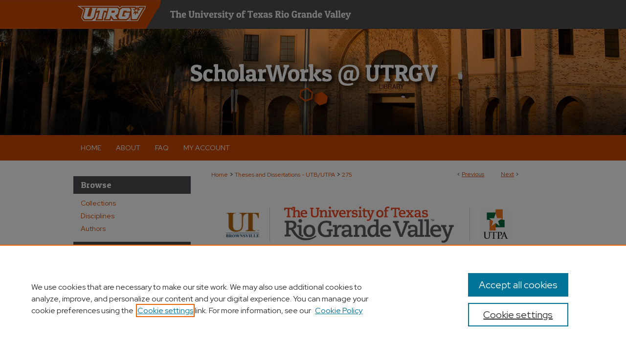

--- FILE ---
content_type: text/html; charset=UTF-8
request_url: https://scholarworks.utrgv.edu/leg_etd/275/
body_size: 8543
content:

<!DOCTYPE html>
<html lang="en">
<head><!-- inj yui3-seed: --><script type='text/javascript' src='//cdnjs.cloudflare.com/ajax/libs/yui/3.6.0/yui/yui-min.js'></script><script type='text/javascript' src='//ajax.googleapis.com/ajax/libs/jquery/1.10.2/jquery.min.js'></script><!-- Adobe Analytics --><script type='text/javascript' src='https://assets.adobedtm.com/4a848ae9611a/d0e96722185b/launch-d525bb0064d8.min.js'></script><script type='text/javascript' src=/assets/nr_browser_production.js></script>

<!-- def.1 -->
<meta charset="utf-8">
<meta name="viewport" content="width=device-width">
<title>
"Life Stories of Four Conjunto Musicians: Adding to the Culturally Rele" by Andres Martinez
</title>


<!-- FILE article_meta-tags.inc --><!-- FILE: /srv/sequoia/main/data/assets/site/article_meta-tags.inc -->
<meta itemprop="name" content="Life Stories of Four Conjunto Musicians: Adding to the Culturally Relevant Curriculum of the Rio Grande Valley Schools">
<meta property="og:title" content="Life Stories of Four Conjunto Musicians: Adding to the Culturally Relevant Curriculum of the Rio Grande Valley Schools">
<meta name="twitter:title" content="Life Stories of Four Conjunto Musicians: Adding to the Culturally Relevant Curriculum of the Rio Grande Valley Schools">
<meta property="article:author" content="Andres Martinez">
<meta name="author" content="Andres Martinez">
<meta name="robots" content="noodp, noydir">
<meta name="description" content="This study examines music and culture and their importance in the learning process. As early as 1838, Horace Mann and later John Dewey (1916), Tim Brophy (1992) and others were expounding the benefits of music as a necessary element of the school curriculum. Julio Cammarota (2008), Geneva Gay (2000), Alan Singer (1994), Banks and Banks (1989) and others have argued for the importance of culture in the curriculum to enhance learning. Both elements have a unique place in the school curriculum. A brief history of the genre is presented beginning with the early years (mid 1800s), the development years (early 1900s to late 1940s) and the 1950s to the present. Similarities and differences between conjunto music and Norteño music, music from Northern Mexico, are also provided in the review of the literature. This research is a biographical study of Lower Rio Grande Valley (Brownsville, TX to McAllen, TX) musicians who influenced conjunto music from the early 1930’s to the present. The study focused on four musicians who dedicated their lives to this music genre and on their efforts to institutionalize it. The purpose of the study was to research and chronicle the lives of accordion players and recognize their contributions to conjunto music; to provide a basis for inclusion of conjunto music in the school’s culturally relevant curriculum; and to preserve their place in history in the development and perpetuation of this significant contribution to the Mexican American culture that is the conjunto music genre. The study focuses on the lives Narciso Martínez, El Huracán del Valle, Pedro Ayala, El Monarca del Acordeón, Oscar Hernández, and Benigno (Benny) Layton. The stories of their lives were reconstructed by reviewing available information in books and other media, including online sources. However, the majority of the information used was collected from interviews conducted with relatives and friends of the deceased subjects and personal interviews and communication with the subjects who were still living and their relatives and friends. The conclusion contains contributions and similarities among the four musicians along with the significance of the study, reflections and recommendations for future studies.">
<meta itemprop="description" content="This study examines music and culture and their importance in the learning process. As early as 1838, Horace Mann and later John Dewey (1916), Tim Brophy (1992) and others were expounding the benefits of music as a necessary element of the school curriculum. Julio Cammarota (2008), Geneva Gay (2000), Alan Singer (1994), Banks and Banks (1989) and others have argued for the importance of culture in the curriculum to enhance learning. Both elements have a unique place in the school curriculum. A brief history of the genre is presented beginning with the early years (mid 1800s), the development years (early 1900s to late 1940s) and the 1950s to the present. Similarities and differences between conjunto music and Norteño music, music from Northern Mexico, are also provided in the review of the literature. This research is a biographical study of Lower Rio Grande Valley (Brownsville, TX to McAllen, TX) musicians who influenced conjunto music from the early 1930’s to the present. The study focused on four musicians who dedicated their lives to this music genre and on their efforts to institutionalize it. The purpose of the study was to research and chronicle the lives of accordion players and recognize their contributions to conjunto music; to provide a basis for inclusion of conjunto music in the school’s culturally relevant curriculum; and to preserve their place in history in the development and perpetuation of this significant contribution to the Mexican American culture that is the conjunto music genre. The study focuses on the lives Narciso Martínez, El Huracán del Valle, Pedro Ayala, El Monarca del Acordeón, Oscar Hernández, and Benigno (Benny) Layton. The stories of their lives were reconstructed by reviewing available information in books and other media, including online sources. However, the majority of the information used was collected from interviews conducted with relatives and friends of the deceased subjects and personal interviews and communication with the subjects who were still living and their relatives and friends. The conclusion contains contributions and similarities among the four musicians along with the significance of the study, reflections and recommendations for future studies.">
<meta name="twitter:description" content="This study examines music and culture and their importance in the learning process. As early as 1838, Horace Mann and later John Dewey (1916), Tim Brophy (1992) and others were expounding the benefits of music as a necessary element of the school curriculum. Julio Cammarota (2008), Geneva Gay (2000), Alan Singer (1994), Banks and Banks (1989) and others have argued for the importance of culture in the curriculum to enhance learning. Both elements have a unique place in the school curriculum. A brief history of the genre is presented beginning with the early years (mid 1800s), the development years (early 1900s to late 1940s) and the 1950s to the present. Similarities and differences between conjunto music and Norteño music, music from Northern Mexico, are also provided in the review of the literature. This research is a biographical study of Lower Rio Grande Valley (Brownsville, TX to McAllen, TX) musicians who influenced conjunto music from the early 1930’s to the present. The study focused on four musicians who dedicated their lives to this music genre and on their efforts to institutionalize it. The purpose of the study was to research and chronicle the lives of accordion players and recognize their contributions to conjunto music; to provide a basis for inclusion of conjunto music in the school’s culturally relevant curriculum; and to preserve their place in history in the development and perpetuation of this significant contribution to the Mexican American culture that is the conjunto music genre. The study focuses on the lives Narciso Martínez, El Huracán del Valle, Pedro Ayala, El Monarca del Acordeón, Oscar Hernández, and Benigno (Benny) Layton. The stories of their lives were reconstructed by reviewing available information in books and other media, including online sources. However, the majority of the information used was collected from interviews conducted with relatives and friends of the deceased subjects and personal interviews and communication with the subjects who were still living and their relatives and friends. The conclusion contains contributions and similarities among the four musicians along with the significance of the study, reflections and recommendations for future studies.">
<meta property="og:description" content="This study examines music and culture and their importance in the learning process. As early as 1838, Horace Mann and later John Dewey (1916), Tim Brophy (1992) and others were expounding the benefits of music as a necessary element of the school curriculum. Julio Cammarota (2008), Geneva Gay (2000), Alan Singer (1994), Banks and Banks (1989) and others have argued for the importance of culture in the curriculum to enhance learning. Both elements have a unique place in the school curriculum. A brief history of the genre is presented beginning with the early years (mid 1800s), the development years (early 1900s to late 1940s) and the 1950s to the present. Similarities and differences between conjunto music and Norteño music, music from Northern Mexico, are also provided in the review of the literature. This research is a biographical study of Lower Rio Grande Valley (Brownsville, TX to McAllen, TX) musicians who influenced conjunto music from the early 1930’s to the present. The study focused on four musicians who dedicated their lives to this music genre and on their efforts to institutionalize it. The purpose of the study was to research and chronicle the lives of accordion players and recognize their contributions to conjunto music; to provide a basis for inclusion of conjunto music in the school’s culturally relevant curriculum; and to preserve their place in history in the development and perpetuation of this significant contribution to the Mexican American culture that is the conjunto music genre. The study focuses on the lives Narciso Martínez, El Huracán del Valle, Pedro Ayala, El Monarca del Acordeón, Oscar Hernández, and Benigno (Benny) Layton. The stories of their lives were reconstructed by reviewing available information in books and other media, including online sources. However, the majority of the information used was collected from interviews conducted with relatives and friends of the deceased subjects and personal interviews and communication with the subjects who were still living and their relatives and friends. The conclusion contains contributions and similarities among the four musicians along with the significance of the study, reflections and recommendations for future studies.">
<meta name="keywords" content="Communication and the arts, Education, Social sciences, Accordion, Accordion musicians, Ayala, Pedro, Bajo sexto players, Conjunto, Conjunto music, Hernandez, Oscar, Layton, Benigno (Benny), Martinez, Narciso, Mexican American music, Music education, Rio Grande Valley of Texas, Texas">
<meta name="bepress_citation_dissertation_institution" content="University of Texas Rio Grande Valley">
<meta name="bepress_citation_dissertation_name" content="Doctor of Education (EdD)">
<meta name="bepress_citation_author" content="Martinez, Andres">
<meta name="bepress_citation_author_institution" content="University of Texas-Pan American">
<meta name="bepress_citation_title" content="Life Stories of Four Conjunto Musicians: Adding to the Culturally Relevant Curriculum of the Rio Grande Valley Schools">
<meta name="bepress_citation_date" content="2011">
<!-- FILE: /srv/sequoia/main/data/assets/site/ir_download_link.inc -->
<!-- FILE: /srv/sequoia/main/data/assets/site/article_meta-tags.inc (cont) -->
<meta name="bepress_citation_pdf_url" content="https://scholarworks.utrgv.edu/cgi/viewcontent.cgi?article=1271&amp;context=leg_etd">
<meta name="bepress_citation_abstract_html_url" content="https://scholarworks.utrgv.edu/leg_etd/275">
<meta name="bepress_citation_online_date" content="2023/4/5">
<meta name="viewport" content="width=device-width">
<!-- Additional Twitter data -->
<meta name="twitter:card" content="summary">
<!-- Additional Open Graph data -->
<meta property="og:type" content="article">
<meta property="og:url" content="https://scholarworks.utrgv.edu/leg_etd/275">
<meta property="og:site_name" content="ScholarWorks @ UTRGV">




<!-- FILE: article_meta-tags.inc (cont) -->
<meta name="bepress_is_article_cover_page" content="1">


<!-- sh.1 -->
<link rel="stylesheet" href="/ir-style.css" type="text/css" media="screen">
<link rel="stylesheet" href="/ir-custom.css" type="text/css" media="screen">
<link rel="stylesheet" href="../ir-custom.css" type="text/css" media="screen">
<link rel="stylesheet" href="/ir-local.css" type="text/css" media="screen">
<link rel="stylesheet" href="../ir-local.css" type="text/css" media="screen">
<link rel="stylesheet" href="/ir-print.css" type="text/css" media="print">
<link type="text/css" rel="stylesheet" href="/assets/floatbox/floatbox.css">
<link rel="alternate" type="application/rss+xml" title="Site Feed" href="/recent.rss">
<link rel="shortcut icon" href="/favicon.ico" type="image/x-icon">
<!--[if IE]>
<link rel="stylesheet" href="/ir-ie.css" type="text/css" media="screen">
<![endif]-->

<!-- JS -->
<script type="text/javascript" src="/assets/jsUtilities.js"></script>
<script type="text/javascript" src="/assets/footnoteLinks.js"></script>
<script type="text/javascript" src="/assets/scripts/yui-init.pack.js"></script>
<script type="text/javascript" src="/assets/scripts/bepress-init.debug.js"></script>
<script type="text/javascript" src="/assets/scripts/JumpListYUI.pack.js"></script>

<!-- end sh.1 -->




<script type="text/javascript">var pageData = {"page":{"environment":"prod","productName":"bpdg","language":"en","name":"ir_etd:article","businessUnit":"els:rp:st"},"visitor":{}};</script>

</head>
<body >
<!-- FILE /srv/sequoia/main/data/scholarworks.utrgv.edu/assets/header.pregen --><!-- FILE: /srv/sequoia/main/data/assets/site/mobile_nav.inc --><!--[if !IE]>-->
<script src="/assets/scripts/dc-mobile/dc-responsive-nav.js"></script>

<header id="mobile-nav" class="nav-down device-fixed-height" style="visibility: hidden;">
  
  
  <nav class="nav-collapse">
    <ul>
      <li class="menu-item active device-fixed-width"><a href="https://scholarworks.utrgv.edu" title="Home" data-scroll >Home</a></li>
      <li class="menu-item device-fixed-width"><a href="https://scholarworks.utrgv.edu/do/search/advanced/" title="Search" data-scroll ><i class="icon-search"></i> Search</a></li>
      <li class="menu-item device-fixed-width"><a href="https://scholarworks.utrgv.edu/communities.html" title="Browse" data-scroll >Browse Collections</a></li>
      <li class="menu-item device-fixed-width"><a href="/cgi/myaccount.cgi?context=leg_etd" title="My Account" data-scroll >My Account</a></li>
      <li class="menu-item device-fixed-width"><a href="https://scholarworks.utrgv.edu/about.html" title="About" data-scroll >About</a></li>
      <li class="menu-item device-fixed-width"><a href="https://network.bepress.com" title="Digital Commons Network" data-scroll ><img width="16" height="16" alt="DC Network" style="vertical-align:top;" src="/assets/md5images/8e240588cf8cd3a028768d4294acd7d3.png"> Digital Commons Network™</a></li>
    </ul>
  </nav>
</header>

<script src="/assets/scripts/dc-mobile/dc-mobile-nav.js"></script>
<!--<![endif]-->
<!-- FILE: /srv/sequoia/main/data/scholarworks.utrgv.edu/assets/header.pregen (cont) -->



<div id="utrgv">
	<div id="container">
		<a href="#main" class="skiplink" accesskey="2" >Skip to main content</a>

					
			<div id="header" role="banner">
				<a href="https://scholarworks.utrgv.edu" id="banner_link" title="ScholarWorks @ UTRGV" >
					<img id="banner_image" alt="ScholarWorks @ UTRGV" width='980' height='276' src="/assets/md5images/68881a25bda969f0c7f5e8a8bc2d6f2d.png">
				</a>	
				
					<a href="https://www.utrgv.edu" id="logo_link" title="University of Texas Rio Grande Valley" >
						<img id="logo_image" alt="University of Texas Rio Grande Valley" width='474' height='26' src="/assets/md5images/0bac5c73567737dc7aa022740310018a.svg">
					</a>	
				
				<a href="https://scholarworks.utrgv.edu" id="logo_link2" title="ScholarWorks @ UTRGV" >
						<img id="logo_image2" alt="ScholarWorks @ UTRGV" width='505' height='102' src="/assets/md5images/97667947f254e1c15b4e77a7f5dbcabf.svg">
					</a>
			</div>
					
			<div id="navigation">
				<!-- FILE: /srv/sequoia/main/data/assets/site/ir_navigation.inc --><div id="tabs" role="navigation" aria-label="Main"><ul><li id="tabone"><a href="https://scholarworks.utrgv.edu" title="Home" ><span>Home</span></a></li><li id="tabtwo"><a href="https://scholarworks.utrgv.edu/about.html" title="About" ><span>About</span></a></li><li id="tabthree"><a href="https://scholarworks.utrgv.edu/faq.html" title="FAQ" ><span>FAQ</span></a></li><li id="tabfour"><a href="https://scholarworks.utrgv.edu/cgi/myaccount.cgi?context=leg_etd" title="My Account" ><span>My Account</span></a></li></ul></div>


<!-- FILE: /srv/sequoia/main/data/scholarworks.utrgv.edu/assets/header.pregen (cont) -->
			</div>
		

		<div id="wrapper">
			<div id="content">
				<div id="main" class="text" role="main">


<script type="text/javascript" src="/assets/floatbox/floatbox.js"></script>
<!-- FILE: /srv/sequoia/main/data/assets/site/article_pager.inc -->

<div id="breadcrumb"><ul id="pager">

                
                 
<li>&lt; <a href="https://scholarworks.utrgv.edu/leg_etd/484" class="ignore" >Previous</a></li>
        
        
        

                
                 
<li><a href="https://scholarworks.utrgv.edu/leg_etd/498" class="ignore" >Next</a> &gt;</li>
        
        
        
<li>&nbsp;</li></ul><div class="crumbs"><!-- FILE: /srv/sequoia/main/data/assets/site/ir_breadcrumb.inc -->

<div class="crumbs" role="navigation" aria-label="Breadcrumb">
	<p>
	
	
			<a href="https://scholarworks.utrgv.edu" class="ignore" >Home</a>
	
	
	
	
	
	
	
	
	
	
	 <span aria-hidden="true">&gt;</span> 
		<a href="https://scholarworks.utrgv.edu/leg_etd" class="ignore" >Theses and Dissertations - UTB/UTPA</a>
	
	
	
	
	
	 <span aria-hidden="true">&gt;</span> 
		<a href="https://scholarworks.utrgv.edu/leg_etd/275" class="ignore" aria-current="page" >275</a>
	
	
	
	</p>
</div>


<!-- FILE: /srv/sequoia/main/data/assets/site/article_pager.inc (cont) --></div>
</div>
<!-- FILE: /srv/sequoia/main/data/assets/site/ir_etd/article/index.html (cont) -->
<!-- FILE: /srv/sequoia/main/data/assets/site/ir_etd/article/article_info.inc --><!-- FILE: /srv/sequoia/main/data/assets/site/openurl.inc -->

























<!-- FILE: /srv/sequoia/main/data/assets/site/ir_etd/article/article_info.inc (cont) -->
<!-- FILE: /srv/sequoia/main/data/assets/site/ir_download_link.inc -->









	
	
	
    
    
    
	
		
		
		
	
	
	
	
	
	

<!-- FILE: /srv/sequoia/main/data/assets/site/ir_etd/article/article_info.inc (cont) -->
<!-- FILE: /srv/sequoia/main/data/assets/site/ir_etd/article/ir_article_header.inc --><div id="series-header"><div id="series-logo" style="text-align:center;margin:0 auto;">
<!-- FILE: /srv/sequoia/main/data/assets/site/ir_etd/ir_etd_logo.inc -->
			<img alt="Theses and Dissertations - UTB/UTPA" style="height:auto;width:640px;" class="ignore" width='958' height='179' src="../../assets/md5images/2d3a4fcfcf761c2653e26e9fb516d6dc.png">
<!-- FILE: /srv/sequoia/main/data/assets/site/ir_etd/article/ir_article_header.inc (cont) --></div></div>
<div class="clear">&nbsp;</div>
<h2 id="series-title"><a href="https://scholarworks.utrgv.edu/leg_etd" >Theses and Dissertations - UTB/UTPA</a></h2><div style="clear: both"></div><div id="sub">
<div id="alpha">
<!-- FILE: /srv/sequoia/main/data/assets/site/ir_etd/article/article_info.inc (cont) --><div id='title' class='element'>
<h1><a href='https://scholarworks.utrgv.edu/cgi/viewcontent.cgi?article=1271&amp;context=leg_etd'>Life Stories of Four Conjunto Musicians: Adding to the Culturally Relevant Curriculum of the Rio Grande Valley Schools</a></h1>
</div>
<div class='clear'></div>
<div id='authors' class='element'>
<h2 class='visually-hidden'>Authors</h2>
<p class="author"><a href='https://scholarworks.utrgv.edu/do/search/?q=author%3A%22Andres%20Martinez%22&start=0&context=15223388'><strong>Andres Martinez</strong>, <em>University of Texas-Pan American</em></a><br />
</p></div>
<div class='clear'></div>
<div id='publication_date' class='element'>
<h2 class='field-heading'>Date of Award</h2>
<p>8-2011</p>
</div>
<div class='clear'></div>
<div id='document_type' class='element'>
<h2 class='field-heading'>Document Type</h2>
<p>Dissertation</p>
</div>
<div class='clear'></div>
<div id='degree_name' class='element'>
<h2 class='field-heading'>Degree Name</h2>
<p>Doctor of Education (EdD)</p>
</div>
<div class='clear'></div>
<div id='department' class='element'>
<h2 class='field-heading'>Department</h2>
<p>Educational Leadership</p>
</div>
<div class='clear'></div>
<div id='advisor1' class='element'>
<h2 class='field-heading'>First Advisor</h2>
<p>Dr. Martha May Tevis</p>
</div>
<div class='clear'></div>
<div id='advisor2' class='element'>
<h2 class='field-heading'>Second Advisor</h2>
<p>Dr. Anita Pankake</p>
</div>
<div class='clear'></div>
<div id='advisor3' class='element'>
<h2 class='field-heading'>Third Advisor</h2>
<p>Dr. Miguel de los Santos</p>
</div>
<div class='clear'></div>
<div id='abstract' class='element'>
<h2 class='field-heading'>Abstract</h2>
<p>This study examines music and culture and their importance in the learning process. As early as 1838, Horace Mann and later John Dewey (1916), Tim Brophy (1992) and others were expounding the benefits of music as a necessary element of the school curriculum. Julio Cammarota (2008), Geneva Gay (2000), Alan Singer (1994), Banks and Banks (1989) and others have argued for the importance of culture in the curriculum to enhance learning. Both elements have a unique place in the school curriculum. A brief history of the genre is presented beginning with the early years (mid 1800s), the development years (early 1900s to late 1940s) and the 1950s to the present. Similarities and differences between conjunto music and Norteño music, music from Northern Mexico, are also provided in the review of the literature. This research is a biographical study of Lower Rio Grande Valley (Brownsville, TX to McAllen, TX) musicians who influenced conjunto music from the early 1930’s to the present. The study focused on four musicians who dedicated their lives to this music genre and on their efforts to institutionalize it. The purpose of the study was to research and chronicle the lives of accordion players and recognize their contributions to conjunto music; to provide a basis for inclusion of conjunto music in the school’s culturally relevant curriculum; and to preserve their place in history in the development and perpetuation of this significant contribution to the Mexican American culture that is the conjunto music genre. The study focuses on the lives Narciso Martínez, El Huracán del Valle, Pedro Ayala, El Monarca del Acordeón, Oscar Hernández, and Benigno (Benny) Layton. The stories of their lives were reconstructed by reviewing available information in books and other media, including online sources. However, the majority of the information used was collected from interviews conducted with relatives and friends of the deceased subjects and personal interviews and communication with the subjects who were still living and their relatives and friends. The conclusion contains contributions and similarities among the four musicians along with the significance of the study, reflections and recommendations for future studies.</p>
</div>
<div class='clear'></div>
<div id='comments' class='element'>
<h2 class='field-heading'>Comments</h2>
<p>Copyright 2011 Andres Martinez. All Rights Reserved.</p>
<p>https://www.proquest.com/dissertations-theses/life-stories-four-conjunto-musicians-adding/docview/896956786/se-2?accountid=7119</p>
</div>
<div class='clear'></div>
<div id='granting_institution' class='element'>
<h2 class='field-heading'>Granting Institution</h2>
<p>University of Texas-Pan American</p>
</div>
<div class='clear'></div>
<div id='recommended_citation' class='element'>
<h2 class='field-heading'>Recommended Citation</h2>
<p class='citation'>Martinez, A. (2011) <i>Life Stories of Four Conjunto Musicians: Adding to the Culturally Relevant Curriculum of the Rio Grande Valley Schools</i> [Doctoral dissertation, University of Texas-Pan American]. ScholarWorks @ UTRGV. https://scholarworks.utrgv.edu/leg_etd/275</p>
</div>
<div class='clear'></div>
</div>
    </div>
    <div id='beta_7-3'>
<!-- FILE: /srv/sequoia/main/data/assets/site/info_box_7_3.inc --><!-- FILE: /srv/sequoia/main/data/assets/site/openurl.inc -->

























<!-- FILE: /srv/sequoia/main/data/assets/site/info_box_7_3.inc (cont) -->
<!-- FILE: /srv/sequoia/main/data/assets/site/ir_download_link.inc -->









	
	
	
    
    
    
	
		
		
		
	
	
	
	
	
	

<!-- FILE: /srv/sequoia/main/data/assets/site/info_box_7_3.inc (cont) -->


	<!-- FILE: /srv/sequoia/main/data/assets/site/info_box_download_button.inc --><div class="aside download-button">
      <a id="pdf" class="btn" href="https://scholarworks.utrgv.edu/cgi/viewcontent.cgi?article=1271&amp;context=leg_etd" title="PDF (11.0&nbsp;MB) opens in new window" target="_blank" > 
    	<i class="icon-download-alt" aria-hidden="true"></i>
        Download
      </a>
</div>


<!-- FILE: /srv/sequoia/main/data/assets/site/info_box_7_3.inc (cont) -->
	<!-- FILE: /srv/sequoia/main/data/assets/site/info_box_embargo.inc -->
<!-- FILE: /srv/sequoia/main/data/assets/site/info_box_7_3.inc (cont) -->

<!-- FILE: /srv/sequoia/main/data/assets/site/info_box_custom_upper.inc -->
<!-- FILE: /srv/sequoia/main/data/assets/site/info_box_7_3.inc (cont) -->
<!-- FILE: /srv/sequoia/main/data/assets/site/info_box_openurl.inc -->
<!-- FILE: /srv/sequoia/main/data/assets/site/info_box_7_3.inc (cont) -->

<!-- FILE: /srv/sequoia/main/data/assets/site/info_box_article_metrics.inc -->






<div id="article-stats" class="aside hidden">

    <p class="article-downloads-wrapper hidden"><span id="article-downloads"></span> DOWNLOADS</p>
    <p class="article-stats-date hidden">Since April 05, 2023</p>

    <p class="article-plum-metrics">
        <a href="https://plu.mx/plum/a/?repo_url=https://scholarworks.utrgv.edu/leg_etd/275" class="plumx-plum-print-popup plum-bigben-theme" data-badge="true" data-hide-when-empty="true" ></a>
    </p>
</div>
<script type="text/javascript" src="//cdn.plu.mx/widget-popup.js"></script>





<!-- Article Download Counts -->
<script type="text/javascript" src="/assets/scripts/article-downloads.pack.js"></script>
<script type="text/javascript">
    insertDownloads(34707827);
</script>


<!-- Add border to Plum badge & download counts when visible -->
<script>
// bind to event when PlumX widget loads
jQuery('body').bind('plum:widget-load', function(e){
// if Plum badge is visible
  if (jQuery('.PlumX-Popup').length) {
// remove 'hidden' class
  jQuery('#article-stats').removeClass('hidden');
  jQuery('.article-stats-date').addClass('plum-border');
  }
});
// bind to event when page loads
jQuery(window).bind('load',function(e){
// if DC downloads are visible
  if (jQuery('#article-downloads').text().length > 0) {
// add border to aside
  jQuery('#article-stats').removeClass('hidden');
  }
});
</script>



<!-- Adobe Analytics: Download Click Tracker -->
<script>

$(function() {

  // Download button click event tracker for PDFs
  $(".aside.download-button").on("click", "a#pdf", function(event) {
    pageDataTracker.trackEvent('navigationClick', {
      link: {
          location: 'aside download-button',
          name: 'pdf'
      }
    });
  });

  // Download button click event tracker for native files
  $(".aside.download-button").on("click", "a#native", function(event) {
    pageDataTracker.trackEvent('navigationClick', {
        link: {
            location: 'aside download-button',
            name: 'native'
        }
     });
  });

});

</script>
<!-- FILE: /srv/sequoia/main/data/assets/site/info_box_7_3.inc (cont) -->



	<!-- FILE: /srv/sequoia/main/data/assets/site/info_box_disciplines.inc -->




	





	<div id="beta-disciplines" class="aside">
		<h4>Included in</h4>
	<p>
		
				
				
					<a href="https://network.bepress.com/hgg/discipline/1230" title="Educational Leadership Commons" >Educational Leadership Commons</a>, 
				
			
		
				
					<a href="https://network.bepress.com/hgg/discipline/520" title="Ethnomusicology Commons" >Ethnomusicology Commons</a>
				
				
			
		
	</p>
	</div>



<!-- FILE: /srv/sequoia/main/data/assets/site/info_box_7_3.inc (cont) -->

<!-- FILE: /srv/sequoia/main/data/assets/site/bookmark_widget.inc -->

<div id="share" class="aside">
<h2>Share</h2>
	
	<div class="a2a_kit a2a_kit_size_24 a2a_default_style">
    	<a class="a2a_button_facebook"></a>
    	<a class="a2a_button_linkedin"></a>
		<a class="a2a_button_whatsapp"></a>
		<a class="a2a_button_email"></a>
    	<a class="a2a_dd"></a>
    	<script async src="https://static.addtoany.com/menu/page.js"></script>
	</div>
</div>

<!-- FILE: /srv/sequoia/main/data/assets/site/info_box_7_3.inc (cont) -->
<!-- FILE: /srv/sequoia/main/data/assets/site/info_box_geolocate.inc --><!-- FILE: /srv/sequoia/main/data/assets/site/ir_geolocate_enabled_and_displayed.inc -->

<!-- FILE: /srv/sequoia/main/data/assets/site/info_box_geolocate.inc (cont) -->

<!-- FILE: /srv/sequoia/main/data/assets/site/info_box_7_3.inc (cont) -->

	<!-- FILE: /srv/sequoia/main/data/assets/site/zotero_coins.inc -->

<span class="Z3988" title="ctx_ver=Z39.88-2004&amp;rft_val_fmt=info%3Aofi%2Ffmt%3Akev%3Amtx%3Ajournal&amp;rft_id=https%3A%2F%2Fscholarworks.utrgv.edu%2Fleg_etd%2F275&amp;rft.atitle=Life%20Stories%20of%20Four%20Conjunto%20Musicians%3A%20Adding%20to%20the%20Culturally%20Relevant%20Curriculum%20of%20the%20Rio%20Grande%20Valley%20Schools&amp;rft.aufirst=Andres&amp;rft.aulast=Martinez&amp;rft.jtitle=Theses%20and%20Dissertations%20-%20UTB%2FUTPA&amp;rft.date=2011-08-01">COinS</span>
<!-- FILE: /srv/sequoia/main/data/assets/site/info_box_7_3.inc (cont) -->

<!-- FILE: /srv/sequoia/main/data/assets/site/info_box_custom_lower.inc -->
<!-- FILE: /srv/sequoia/main/data/assets/site/info_box_7_3.inc (cont) -->
<!-- FILE: /srv/sequoia/main/data/assets/site/ir_etd/article/article_info.inc (cont) --></div>


<div class='clear'>&nbsp;</div>
<!-- FILE: /srv/sequoia/main/data/assets/site/ir_article_custom_fields.inc -->

<!-- FILE: /srv/sequoia/main/data/assets/site/ir_etd/article/article_info.inc (cont) -->

<!-- FILE: /srv/sequoia/main/data/assets/site/ir_etd/article/index.html (cont) -->
<!-- FILE /srv/sequoia/main/data/assets/site/footer.pregen --></div>
	<div class="verticalalign">&nbsp;</div>
	<div class="clear">&nbsp;</div>

</div>

	<div id="sidebar" role="complementary">
	<!-- FILE: /srv/sequoia/main/data/assets/site/ir_sidebar_7_8.inc -->

		



	<!-- FILE: /srv/sequoia/main/data/assets/site/ir_sidebar_sort_bsa.inc --><!-- FILE: /srv/sequoia/main/data/assets/site/ir_sidebar_custom_upper_7_8.inc -->

<!-- FILE: /srv/sequoia/main/data/assets/site/ir_sidebar_sort_bsa.inc (cont) -->
<!-- FILE: /srv/sequoia/main/data/assets/site/ir_sidebar_browse.inc --><h2>Browse</h2>
<ul id="side-browse">


<li class="collections"><a href="https://scholarworks.utrgv.edu/communities.html" title="Browse by Collections" >Collections</a></li>
<li class="discipline-browser"><a href="https://scholarworks.utrgv.edu/do/discipline_browser/disciplines" title="Browse by Disciplines" >Disciplines</a></li>
<li class="author"><a href="https://scholarworks.utrgv.edu/authors.html" title="Browse by Author" >Authors</a></li>


</ul>
<!-- FILE: /srv/sequoia/main/data/assets/site/ir_sidebar_sort_bsa.inc (cont) -->
<!-- FILE: /srv/sequoia/main/data/assets/site/ir_sidebar_custom_middle_7_8.inc --><!-- FILE: /srv/sequoia/main/data/assets/site/ir_sidebar_sort_bsa.inc (cont) -->
<!-- FILE: /srv/sequoia/main/data/assets/site/ir_sidebar_search_7_8.inc --><h2>Search</h2>


	
<form method='get' action='https://scholarworks.utrgv.edu/do/search/' id="sidebar-search">
	<label for="search" accesskey="4">
		Enter search terms:
	</label>
		<div>
			<span class="border">
				<input type="text" name='q' class="search" id="search">
			</span> 
			<input type="submit" value="Search" class="searchbutton" style="font-size:11px;">
		</div>
	<label for="context">
		Select context to search:
	</label> 
		<div>
			<span class="border">
				<select name="fq" id="context">
					
					
						<option value='virtual_ancestor_link:"https://scholarworks.utrgv.edu/leg_etd"'>in this series</option>
					
					
					
					<option value='virtual_ancestor_link:"https://scholarworks.utrgv.edu"'>in this repository</option>
					<option value='virtual_ancestor_link:"http:/"'>across all repositories</option>
				</select>
			</span>
		</div>
</form>

<p class="advanced">
	
	
		<a href="https://scholarworks.utrgv.edu/do/search/advanced/?fq=virtual_ancestor_link:%22https://scholarworks.utrgv.edu/leg_etd%22" >
			Advanced Search
		</a>
	
</p>
<!-- FILE: /srv/sequoia/main/data/assets/site/ir_sidebar_sort_bsa.inc (cont) -->
<!-- FILE: /srv/sequoia/main/data/assets/site/ir_sidebar_notify_7_8.inc -->


	<ul id="side-notify">
		<li class="notify">
			<a href="https://scholarworks.utrgv.edu/leg_etd/announcements.html" title="Email or RSS Notifications" >
				Notify me via email or <acronym title="Really Simple Syndication">RSS</acronym>
			</a>
		</li>
	</ul>



<!-- FILE: /srv/sequoia/main/data/assets/site/urc_badge.inc -->






<!-- FILE: /srv/sequoia/main/data/assets/site/ir_sidebar_notify_7_8.inc (cont) -->

<!-- FILE: /srv/sequoia/main/data/assets/site/ir_sidebar_sort_bsa.inc (cont) -->
<!-- FILE: /srv/sequoia/main/data/assets/site/ir_sidebar_author_7_8.inc --><h2>Author Corner</h2>






	<ul id="side-author">
		<li class="faq">
			<a href="https://scholarworks.utrgv.edu/faq.html" title="Author FAQ" >
				Author FAQ
			</a>
		</li>
		
		
		
	</ul>


<!-- FILE: /srv/sequoia/main/data/assets/site/ir_sidebar_sort_bsa.inc (cont) -->
<!-- FILE: /srv/sequoia/main/data/assets/site/ir_sidebar_custom_lower_7_8.inc --><!-- FILE: /srv/sequoia/main/data/assets/site/ir_sidebar_homepage_links_7_8.inc --><h2>Links</h2>
	<ul id="homepage-links">
		<li class="sb-homepage">
			
				<a href="https://utrgv.libguides.com/SCA/thesis" title="leg_etd Home Page" >
						Print Theses & Dissertation Collection
				</a>
			
			
			
		</li>
	</ul>


<!-- FILE: /srv/sequoia/main/data/assets/site/ir_sidebar_custom_lower_7_8.inc (cont) -->
	



<!-- FILE: /srv/sequoia/main/data/assets/site/ir_sidebar_sort_bsa.inc (cont) -->
<!-- FILE: /srv/sequoia/main/data/assets/site/ir_sidebar_sw_links_7_8.inc -->

	
		
	


	<!-- FILE: /srv/sequoia/main/data/assets/site/ir_sidebar_sort_bsa.inc (cont) -->

<!-- FILE: /srv/sequoia/main/data/assets/site/ir_sidebar_geolocate.inc --><!-- FILE: /srv/sequoia/main/data/assets/site/ir_geolocate_enabled_and_displayed.inc -->

<!-- FILE: /srv/sequoia/main/data/assets/site/ir_sidebar_geolocate.inc (cont) -->

<!-- FILE: /srv/sequoia/main/data/assets/site/ir_sidebar_sort_bsa.inc (cont) -->
<!-- FILE: /srv/sequoia/main/data/assets/site/ir_sidebar_custom_lowest_7_8.inc -->


<!-- FILE: /srv/sequoia/main/data/assets/site/ir_sidebar_sort_bsa.inc (cont) -->
<!-- FILE: /srv/sequoia/main/data/assets/site/ir_sidebar_7_8.inc (cont) -->

<!-- FILE: /srv/sequoia/main/data/assets/site/footer.pregen (cont) -->
	<div class="verticalalign">&nbsp;</div>
	</div>

</div>

<!-- FILE: /srv/sequoia/main/data/scholarworks.utrgv.edu/assets/ir_footer_content.inc --><div id="footer" role="contentinfo">
	
	
	<!-- FILE: /srv/sequoia/main/data/assets/site/ir_bepress_logo.inc --><div id="bepress">

<a href="https://www.elsevier.com/solutions/digital-commons" title="Elsevier - Digital Commons" >
	<em>Elsevier - Digital Commons</em>
</a>

</div>
<!-- FILE: /srv/sequoia/main/data/scholarworks.utrgv.edu/assets/ir_footer_content.inc (cont) -->
	<p>
		<a href="https://scholarworks.utrgv.edu" title="Home page" accesskey="1" >Home</a> | 
		<a href="https://scholarworks.utrgv.edu/about.html" title="About" >About</a> | 
		<a href="https://scholarworks.utrgv.edu/faq.html" title="FAQ" >FAQ</a> | 
		<a href="/cgi/myaccount.cgi?context=leg_etd" title="My Account Page" accesskey="3" >My Account</a> | 
		<a href="https://scholarworks.utrgv.edu/accessibility.html" title="Accessibility Statement" accesskey="0" >Accessibility Statement</a>
	</p>
	<p>
	
	
		<a class="secondary-link" href="https://www.elsevier.com/legal/privacy-policy" title="Privacy Policy" >Privacy</a>
	
		<a class="secondary-link" href="https://www.elsevier.com/legal/elsevier-website-terms-and-conditions" title="Copyright Policy" >Copyright</a>	
	</p> 
	
	<a href="https://www.utrgv.edu" id="footer-logo-link" ><img id="footerlogo" alt="UTRGV" width='258' height='72' src="/assets/md5images/9d2875356c933930f3af749f42b9a8f1.gif"></a>
</div>

<!-- FILE: /srv/sequoia/main/data/assets/site/footer.pregen (cont) -->

</div>
</div>

<!-- FILE: /srv/sequoia/main/data/scholarworks.utrgv.edu/assets/ir_analytics.inc --><!-- Global site tag (gtag.js) - Google Analytics -->
<script async src="https://www.googletagmanager.com/gtag/js?id=UA-145157401-4"></script>
<script>
  window.dataLayer = window.dataLayer || [];
  function gtag(){dataLayer.push(arguments);}
  gtag('js', new Date());

  gtag('config', 'UA-145157401-4');
</script>
<!-- FILE: /srv/sequoia/main/data/assets/site/footer.pregen (cont) -->

<script type='text/javascript' src='/assets/scripts/bpbootstrap-20160726.pack.js'></script><script type='text/javascript'>BPBootstrap.init({appendCookie:''})</script></body></html>
